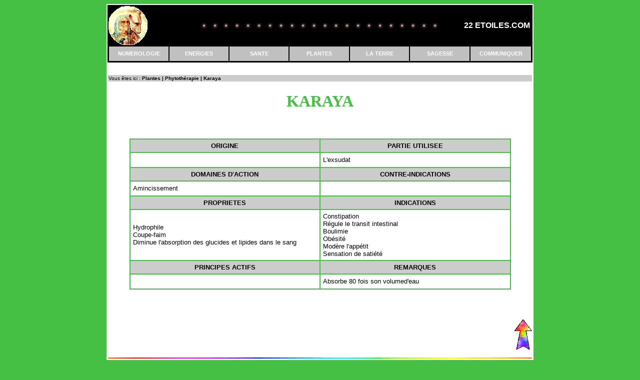

--- FILE ---
content_type: text/html
request_url: https://22etoiles.com/phyto/plantes/karaya.htm
body_size: 1047
content:
<html>
<head>
<META http-equiv="Content-Type" content="text/html; charset=ISO-8859-15">
<title>Phyto - Karaya</title>
<meta http-equiv="Content-Type" content="text/html; charset=iso-8859-1">
	<SCRIPT language="javascript" src="/GL_stub.js"></SCRIPT>
    <SCRIPT language="javascript" src="/magicmenu.js"></SCRIPT>
</head>

<body text="#000000" alink="#FF0000" bgcolor="#45C045">
<table width="854" border="1" cellspacing="0" bordercolor="#FFFFFF" align="center"> 
<tr> <td bgcolor="#000000"> <DIV ALIGN="LEFT"><TABLE WIDTH="100%" BORDER="0" CELLSPACING="0" CELLPADDING="0" ALIGN="CENTER"><TR><TD ALIGN="LEFT" VALIGN="MIDDLE" WIDTH="180"><A HREF="/index.html"><IMG SRC="/images/petite_ourse.gif" WIDTH="80" HEIGHT="80" BORDER="0"></A></TD><TD WIDTH="484" ALIGN="CENTER" VALIGN="MIDDLE"><DIV ALIGN="CENTER"><TABLE WIDTH="484" BORDER="0" ALIGN="CENTER" CELLSPACING="0" CELLPADDING="0"><TR ALIGN="CENTER" VALIGN="MIDDLE"><TD WIDTH="22"><IMG SRC="/images/etoile1.gif" WIDTH="20" HEIGHT="20"></TD><TD WIDTH="22"><IMG SRC="/images/etoile1.gif" WIDTH="20" HEIGHT="20"></TD><TD WIDTH="22"><IMG SRC="/images/etoile1.gif" WIDTH="20" HEIGHT="20"></TD><TD WIDTH="22"><IMG SRC="/images/etoile1.gif" WIDTH="20" HEIGHT="20"></TD><TD WIDTH="22"><IMG SRC="/images/etoile1.gif" WIDTH="20" HEIGHT="20"></TD><TD WIDTH="22"><IMG SRC="/images/etoile1.gif" WIDTH="20" HEIGHT="20"></TD><TD WIDTH="22"><IMG SRC="/images/etoile1.gif" WIDTH="20" HEIGHT="20"></TD><TD WIDTH="22"><IMG SRC="/images/etoile1.gif" WIDTH="20" HEIGHT="20"></TD><TD WIDTH="22"><IMG SRC="/images/etoile1.gif" WIDTH="20" HEIGHT="20"></TD><TD WIDTH="22"><IMG SRC="/images/etoile1.gif" WIDTH="20" HEIGHT="20"></TD><TD WIDTH="22"><IMG SRC="/images/etoile1.gif" WIDTH="20" HEIGHT="20"></TD><TD WIDTH="22"><IMG SRC="/images/etoile1.gif" WIDTH="20" HEIGHT="20"></TD><TD WIDTH="22"><IMG SRC="/images/etoile1.gif" WIDTH="20" HEIGHT="20"></TD><TD WIDTH="22"><IMG SRC="/images/etoile1.gif" WIDTH="20" HEIGHT="20"></TD><TD WIDTH="22"><IMG SRC="/images/etoile1.gif" WIDTH="20" HEIGHT="20"></TD><TD WIDTH="22"><IMG SRC="/images/etoile1.gif" WIDTH="20" HEIGHT="20"></TD><TD WIDTH="22"><IMG SRC="/images/etoile1.gif" WIDTH="20" HEIGHT="20"></TD><TD WIDTH="22"><IMG SRC="/images/etoile1.gif" WIDTH="20" HEIGHT="20"></TD><TD WIDTH="22"><IMG SRC="/images/etoile1.gif" WIDTH="20" HEIGHT="20"></TD><TD WIDTH="22"><IMG SRC="/images/etoile1.gif" WIDTH="20" HEIGHT="20"></TD><TD WIDTH="22"><IMG SRC="/images/etoile1.gif" WIDTH="20" HEIGHT="20"></TD><TD WIDTH="22"><IMG SRC="/images/etoile1.gif" WIDTH="20" HEIGHT="20"></TD></TR></TABLE></DIV></TD><TD ALIGN="RIGHT" VALIGN="MIDDLE" WIDTH="180"><FONT COLOR="#FFFFFF" FACE="Verdana"><B><FONT FACE="Verdana, Arial, Helvetica, sans-serif" SIZE="3">22 
ETOILES.COM</FONT></B></FONT><FONT COLOR="#FFFFFF">&nbsp; </FONT></TD></TR></TABLE><SCRIPT LANGUAGE="javascript">GL_AFF()</SCRIPT></DIV></td></tr> 
<tr> <td bgcolor="#FFFFFF">&nbsp;</td></tr> 
  <tr bordercolor="#FFFFFF"> 
    <td height="29" bgcolor="#FFFFFF"> <table width="100%" border="0" cellspacing="0">
        <tr> 
          <td bgcolor="#CCCCCC"><FONT FACE="Verdana, Arial, Helvetica, sans-serif" SIZE="1">Vous 
            &ecirc;tes ici<b> : Plantes | Phytoth&eacute;rapie | Karaya</b></FONT></td>
        </tr>
      </table>
      <H1 align="center"><FONT FACE="Comic Sans MS" COLOR="#45C045">KARAYA</FONT></H1>
      <div align="center"> 
        <P>&nbsp; </P>
      </div>
      <table width="90%" border="1" align="center" cellpadding="5" cellspacing="0" bordercolor="#45C045">
        <tr bgcolor="#CCCCCC"> 
          <td width="50%">
<div align="center"><strong><font color="#000000" size="2" face="Verdana, Arial, Helvetica, sans-serif">ORIGINE</font></strong></div></td>
          <td><div align="center"><strong><font size="2" face="Verdana, Arial, Helvetica, sans-serif">PARTIE 
              UTILISEE</font></strong></div></td>
        </tr>
        <tr> 
          <td width="50%">&nbsp;</td>
          <td><font size="2" face="Verdana, Arial, Helvetica, sans-serif">L'exsudat</font></td>
        </tr>
        <tr bgcolor="#CCCCCC"> 
          <td width="50%">
<div align="center"><strong><font size="2" face="Verdana, Arial, Helvetica, sans-serif">DOMAINES 
              D'ACTION</font></strong></div></td>
          <td><div align="center"><strong><font size="2" face="Verdana, Arial, Helvetica, sans-serif">CONTRE-INDICATIONS</font></strong></div></td>
        </tr>
        <tr> 
          <td width="50%"><font size="2" face="Verdana, Arial, Helvetica, sans-serif">Amincissement</font></td>
          <td>&nbsp;</td>
        </tr>
        <tr bgcolor="#CCCCCC"> 
          <td width="50%">
<div align="center"><strong><font size="2" face="Verdana, Arial, Helvetica, sans-serif">PROPRIETES</font></strong></div></td>
          <td><div align="center"><strong><font size="2" face="Verdana, Arial, Helvetica, sans-serif">INDICATIONS</font></strong></div></td>
        </tr>
        <tr> 
          <td width="50%"><font size="2" face="Verdana, Arial, Helvetica, sans-serif">Hydrophile<br>
            Coupe-faim<br>
            </font><font color="#000000" size="2" face="Verdana, Arial, Helvetica, sans-serif">Diminue 
            l'absorption des glucides et lipides dans le sang</font><font size="2" face="Verdana, Arial, Helvetica, sans-serif">&nbsp; 
            </font></td>
          <td><font color="#000000" size="2" face="Verdana, Arial, Helvetica, sans-serif">Constipation<br>
            R&eacute;gule le transit intestinal<br>
            Boulimie<br>
            Ob&eacute;sit&eacute;<br>
            Mod&egrave;re l'app&eacute;tit<br>
            Sensation de sati&eacute;t&eacute;</font></td>
        </tr>
        <tr bgcolor="#CCCCCC"> 
          <td width="50%"> 
            <div align="center"><strong><font size="2" face="Verdana, Arial, Helvetica, sans-serif">PRINCIPES 
              ACTIFS</font></strong></div></td>
          <td> 
            <div align="center"><strong><font size="2" face="Verdana, Arial, Helvetica, sans-serif">REMARQUES</font></strong></div></td>
        </tr>
        <tr> 
          <td width="50%">&nbsp;</td>
          <td><font size="2" face="Verdana, Arial, Helvetica, sans-serif">Absorbe 
            80 fois son volumed'eau</font></td>
        </tr>
      </table>
      <H4>&nbsp;</H4>
      <P ALIGN="RIGHT"><a href="karaya.htm"><IMG SRC="../../images/fleche1.gif" WIDTH="35" HEIGHT="60" border="0"></a></P>
      <p align="CENTER"><IMG SRC="/images/arc_ciel.gif" WIDTH="100%" HEIGHT="2"></p>
      <p align="CENTER">&nbsp;</p></table><P>&nbsp;</P>
</body>
</html>


--- FILE ---
content_type: text/javascript
request_url: https://22etoiles.com/GL_stub.js
body_size: 576
content:
function GL_AFF(){ 
main.Print=GL_PrintMain; 
AFF();
}

function GL_PrintMain() {
var larg=0;	for (i=1;i<=main.nb;i++) {larg+=main[i].larg+1;}
this.X=Math.round((mmgetlarg()-larg)/2);
	X=this.X; Y=this.Y; A="<table border=0 style='width:100%;'"+cssTexte+"><tr>";
	for (var i=1;i<=this.nb;i++) {
 if (this[i].mnu==""){this[i].mnu='0';}
         var clic=""; var style=""; 
         if(this[i].url!="") {style="cursor:hand;"; clic=" onclick='window.location=\""+this[i].url+"\"'";}
			A+="<td id='main"+i+"' style='"+style+"width:"+this[i].larg+";height:"+this.haut
			 +";background-color:"+colBarre+";"+cssTexte
			 +";text-align:center' onMouseOver='start("+i+","+this[i].mnu+","+X+","+(Y+this.haut+1)+")'"
			 +clic+">"+this[i].txt+"</td>";
   


   X+=this[i].larg+1;
	}
   A+="</tr></table>";
   document.write(A); //"<textarea>"+A+"</textarea>");
}
function GL_PrintMain2() {
	X=this.X; Y=this.Y; A="";
	for (var i=1;i<=this.nb;i++) {
 if (this[i].mnu==""){this[i].mnu='0';}
		if ((document.all)||(document.getElementById)) {
         var clic=""; var style=""; if(this[i].url!="") {style="cursor:hand;"; clic=" onclick='window.location=\""+this[i].url+"\"'";}
			A+="<DIV id='main"+i+"' style='position:absolute;left:"+X+";top:"+Y+";"+style+"width:"+this[i].larg+";height:"+this.haut+";background-color:"+colBarre+";"+cssTexte+";text-align:center' onmouseover='start("+i+","+this[i].mnu+","+X+","+(Y+this.haut+1)+")'"+clic+">"+this[i].txt+"</DIV>";
		}
		if (document.layers) {
	var txt=this[i].txt;if(this[i].url!="") {txt="<A href='"+this[i].url+"'>"+txt+"</A>";}
       A+="<LAYER name='main"+i+"' left="+X+" top="+Y+" width="+this[i].larg+" height="+this.haut+" bgcolor="+colBarre+"  onmouseover='start("+i+","+this[i].mnu+","+X+","+(Y+this.haut+1)+")'><CENTER><SPAN style='background-color:"+colBarre+cssTexte+"'>"+txt+"</SPAN></CENTER></LAYER>";
		}
		X+=this[i].larg+1;
	}
	document.write(A);
}
function GL_PrintMain0() {
var larg=0;	for (i=1;i<=main.nb;i++) {larg+=main[i].larg+1;}
this.X=Math.round((mmgetlarg()-larg)/2);
	X=this.X; Y=this.Y; A="<span style='width:1px'></span>";
	for (var i=1;i<=this.nb;i++) {
 if (this[i].mnu==""){this[i].mnu='0';}
	if ((document.all)||(window.sidebar)) {
         var clic=""; var style=""; 
         if(this[i].url!="") {style="cursor:hand;"; clic=" onclick='window.location=\""+this[i].url+"\"'";}
			A+="<div id='main"+i+"' style='display:inline;left:"+X+";";
			//A+="' style='position:absolute;left:"+X;
			A+="top:"+Y+";"+style+"width:"+this[i].larg+";height:"+this.haut
			 +";background-color:"+colBarre+";"+cssTexte
			 +";text-align:center' onmouseover='start("+i+","+this[i].mnu+","+X+","+(Y+this.haut+1)+")'"
			 +clic+">"+this[i].txt+"</div><span style='width:1px'></span>";
		}
	if (document.layers) {
	   var txt=this[i].txt;if(this[i].url!="") {txt="<A href='"+this[i].url+"'>"+txt+"</A>";}
       A+="<LAYER name='main"+i
        +"' left="+X+" top="+Y
        +" width="+this[i].larg
        +" height="+this.haut+" bgcolor="+colBarre+"  onmouseover='start("+i+","+this[i].mnu+","+X+","+(Y+this.haut+1)
        +")'><CENTER>"
        +"<SPAN style='background-color:"+colBarre+cssTexte+"'>"+txt+"</SPAN></CENTER></LAYER>";
		}
		
		
	X+=this[i].larg+1;
	}
	document.write(A);
}


--- FILE ---
content_type: text/javascript
request_url: https://22etoiles.com/magicmenu.js
body_size: 5246
content:
//Magic Menu V2.5.0 - http://www.ToutJavaScript.com/magicmenu
var main=""; function CREERMAGIC() {
main=new CreerMain(0,80,29);
m1=new CreerMenu("m1",0,"");main.Add("NUMEROLOGIE",120,"m1","");m1.add("Qu'est-ce que la Numérologie ?","/numerologie/generalite.htm","","");m1.add("Symbolique des nombres","/numerologie/symbolic.htm","","");m1.add("Votre chemin de vie","/numerologie/chemin.htm","","");m1.add("Votre année personnelle","/numerologie/annee.htm","","");m1.add("Le karma","/numerologie/karma.htm","","");m1.add("Exemples de thèmes","/numerologie/exemple.htm","","");m1.add("Commander un thème","/numerologie/commande.htm","","");m1.add("Quelques dates spéciales","/numerologie/date.htm","","");m2=new CreerMenu("m2",0,"");main.Add("ENERGIES",120,"m2","");m3=new CreerMenu("m3",1,"");m2.add("Le reiki","",m3,"");m3.add("Qu'est-ce que c'est ?","/reiki/reiki.htm","","");m3.add("Fonctionnement","/reiki/fonction.htm","","");m3.add("Les 10 vertus","/reiki/vertus.htm","","");m3.add("Les 5 règles de vie","/reiki/vie.htm","","");m3.add("Historique","/reiki/historic.htm","","");m2.add("La méditation","/energies/meditation.htm","","");m2.add("La respiration","/energies/respiration/respiration.htm","","");m2.add("L'aura","/energies/aura.htm","","");m2.add("Les chakras","/energies/chakras.htm","","");m2.add("Energies d'involution","/energies/involution.htm","","");m2.add("Les pierres","/energies/pierres.htm","","");m2.add("Recettes énergétiques","/energies/recet_energetic.htm","","");m4=new CreerMenu("m4",0,"");main.Add("SANTE",120,"m4","");m5=new CreerMenu("m5",1,"");m4.add("La nature : source de santé","",m5,"");m5.add("Compléments alimentaires","/sante/compl_alim.htm","","");m5.add("Plantes médicinales","/sante/plantes_med.htm","","");m5.add("Vitamines","/sante/vitamines.htm","","");m5.add("Minéraux","/sante/mineraux.htm","","");m5.add("Algues","/sante/algues.htm","","");m5.add("Acides gras essentiels","/sante/acide_gras.htm","","");m4.add("Le jeûne","/sante/jeune.htm","","");m4.add("Le végétarisme","/sante/vegetarisme.htm","","");m6=new CreerMenu("m6",1,"");m4.add("Recettes naturelles","/sante/recettes.htm",m6,"");m6.add("Alimentation","/sante/alimentation.htm","","");m6.add("Santé","/sante/sante.htm","","");m6.add("Beauté","/sante/beaute.htm","","");m6.add("Animaux","/sante/animaux.htm","","");m6.add("Entretien","/sante/entretien.htm","","");m4.add("Immunité et vaccins","/sante/immunite.htm","","");m7=new CreerMenu("m7",0,"");main.Add("PLANTES",120,"m7","");m8=new CreerMenu("m8",1,"");m7.add("Phytothérapie","",m8,"");m8.add("Un laboratoire naturel","/phyto/labo.htm","","");m8.add("Plantes médicinales","/phyto/liste_plantes.htm","","");m9=new CreerMenu("m9",1,"");m7.add("Huiles essentielles","",m9,"");m9.add("Propriétés des H.E","/huilessentielle/proprietes.htm","","");m9.add("Recettes à base d'H.E","/huilessentielle/recettes_he.htm","","");m10=new CreerMenu("m10",0,"");main.Add("LA TERRE",120,"m10","");m11=new CreerMenu("m11",1,"");m10.add("La Lune","",m11,"");m11.add("Un astre fascinant","/lune/lune.htm","","");m11.add("Les 8 phases de la lunaison","/lune/8_phases.htm","","");m11.add("Influence sur la nature","/lune/nature.htm","","");m11.add("Influence sur l'Homme","/lune/humain.htm","","");m11.add("Calendrier lunaire","/lune/calendrier.htm","","");m10.add("L'eau","/eau/eau.htm","","");m10.add("L'ère du Verseau","/terre/verseau.htm","","");m12=new CreerMenu("m12",1,"");m10.add("Que se passe-t'il ?","",m12,"");m12.add("Allo ! La Terre...","/terre/planete.htm","","");m12.add("La micro-puce","/terre/puce.htm","","");m12.add("Les codes-barres","/terre/code_barre.htm","","");m12.add("Autres technologies","/terre/technos.htm","","");m13=new CreerMenu("m13",1,"");m10.add("Le Nouveau Monde","",m13,"");m13.add("Es-tu prêt ?","/terre/test.htm","","");m13.add("Construisons autrement","/puzzle/monde.htm","","");m13.add("Solutions possibles","/terre/solutions.htm","","");m14=new CreerMenu("m14",0,"");main.Add("SAGESSE",120,"m14","");m14.add("Enseignements spirituels","/enseignement/enseignant.htm","","");m14.add("Livres à télécharger","/sagesse/livres.htm","","");m14.add("Contes et histoires","/histoires/histoires.htm","","");m14.add("Paroles de sagesse","/sagesse/citations.htm","","");m14.add("Textes de Aïvanhov","/aivanhov/aivanhov.htm","","");m15=new CreerMenu("m15",0,"");main.Add("COMMUNIQUER",120,"m15","");m15.add("Contact","/communic/contact.htm","","");m15.add("Lettre d'information","/communic/info.htm","","");m15.add("Dernières mises en ligne","/communic/enligne.htm","","");m15.add("Videos","/communic/videos.htm","","");m15.add("Liens","/communic/liens.htm","","");m15.add("Bibliographie","/communic/biblio.htm","","");} CREERMAGIC();var font="arial";var colBarre="silver";var colFond="silver";var colContour="black";var colOver="black";var colTextOff="white"; var colTextOn="white";var cssTexte=";font-weight:bold;color:white;font-family:arial;font-size:11px";var hauteur=29;var nivmax=4;var delai=0;var isout=0;
function CreerMain(X,Y,haut,colFOn,colFOff,colTOn,colTOff) {this.nb=0;this.X=X;this.Y=Y;this.haut=haut;this.Add=AddMain;this.Print=PrintMain;}
function AddMain(txt,larg,mnu,url,target) {var m=new Object; m.txt=txt;m.larg=larg,m.mnu=mnu,m.url=url;m.target=target;this.nb++;this[this.nb]=m;if(mnu!=''){eval(mnu+'.parent="'+txt+'"')};}
function PrintMain() {
	X=this.X; Y=this.Y; A="";
	for (var i=1;i<=this.nb;i++) {
 if (this[i].mnu==""){this[i].mnu='0';}
		if ((document.all)||(document.getElementById)) {
         var clic=""; var style=""; if(this[i].url!="") {style="cursor:hand;"; clic=" onclick='window.location=\""+this[i].url+"\"'";}
			A+="<DIV id='main"+i+"' style='position:absolute;left:"+X+";top:"+Y+";"+style+"width:"+this[i].larg+";height:"+this.haut+";background-color:"+colBarre+";"+cssTexte+";text-align:center' onmouseover='start("+i+","+this[i].mnu+","+X+","+(Y+this.haut+1)+")'"+clic+">"+this[i].txt+"</DIV>";
		}
		if (document.layers) {
	var txt=this[i].txt;if(this[i].url!="") {txt="<A href='"+this[i].url+"'>"+txt+"</A>";}
       A+="<LAYER name='main"+i+"' left="+X+" top="+Y+" width="+this[i].larg+" height="+this.haut+" bgcolor="+colBarre+"  onmouseover='start("+i+","+this[i].mnu+","+X+","+(Y+this.haut+1)+")'><CENTER><SPAN style='background-color:"+colBarre+cssTexte+"'>"+txt+"</SPAN></CENTER></LAYER>";
		}
		X+=this[i].larg+1;
	}
	document.write(A);
}
function CreerMenu(nom,niv,target) {this.nb=0; this.X=0;this.Y=0; this.width=1; this.niv=niv; this.parent=""; this.ON=-1;this.nom=nom;this.target=""; if ((target!="")&&(target!=null)) this.target=target;this.add=Add;this.aff=Aff;this.addFavoris=AddListeFavoris;}
function Add(lib,lnk,mnu,target) {var rub = new Object;	rub.lib=lib; rub.target=target;	rub.lnk=""; if ((lnk!="")&&(lnk!=null)) rub.lnk=lnk; rub.mnu=""; if ((mnu!="")&&(mnu!=null)) {rub.mnu=mnu; mnu.parent=this}	this[this.nb]=rub;	this.nb++;}
function start(i,mnu,x,y) {
	isout=1;hideall(i);isout=0
	if (mnu!=0){mnu.aff(x,y)};
	BGCalque("main"+i,colOver); FontCalque("main"+i,colTextOn); SizeCalque("fond",mmgetlarg()-50);
	MoveCalque("fond",5,y+1);
	ShowCalque("fond");
	return false;
}
function onfond() {
	isout=1;
	setTimeout("hideall()",delai);
}
function hideall(i) {
	if (isout==1) {
		for (var i=0;i<nivmax;i++) {HideCalque("niv"+i); HideCalque("fond");}
		for (var i=1;i<=main.nb;i++) {BGCalque("main"+i,colBarre); FontCalque("main"+i,colTextOff);}
	window.status="";MoveCalque("fond",1,1);
	}
}
function hide(mnu) {
	if (mnu.ON>-1) {
		if (mnu[mnu.ON].mnu!="") {
			var nom="niv"+mnu[mnu.ON].mnu.niv;
			HideCalque(nom);
			hide(mnu[mnu.ON].mnu);
		}
	}
	mnu.ON=-1;
}
function over(mnu,i) {
	var nom="niv"+mnu.niv+"n"+i;
	var nomtd=nom+"td";
	isout=0;
	BGCalque(nom,colOver);
	FontCalque(nomtd,colTextOn);
}
function out(mnu,i) {
	var nom="niv"+mnu.niv+"n"+i; 	var nomtd=nom+"td";
	if (mnu[i].lib!="-") {
		BGCalque(nom,colFond);
		FontCalque(nomtd,colTextOff)
	}
}
function clear(mnu) {
	  for (var j=0;j<mnu.nb;j++) {
	   out(mnu,j);
	   hide(mnu);
	}
}
function mmover(mnu,i) {
	clear(mnu);
	over(mnu,i);
	mnu.ON=i;
	if (mnu[i].mnu!="") {
		mnu[i].mnu.aff();
	}
var ok=1; var Y=""; var Z=mnu[i].lib; var u=mnu; while (u.niv>0) {Z=u.parent[u.parent.ON].lib+" > "+Z;u=u.parent;} Z=u.parent+" > "+Z;
for (var j=0;j<Z.length ;j++ ){
	if (Z.charAt(j)=="<") {ok=0;}
	if (ok==1) {Y+=Z.charAt(j) }
	if (Z.charAt(j)==">") {ok=1;}
}window.status=Y;
}
function mmclick(mnu) {
	lnk=mnu[mnu.ON].lnk;
	if (lnk!="") {
			if (mnu[mnu.ON].target=="_blank") {window.open(lnk)}
			else {
				if   (mnu[mnu.ON].target=="")	{window.location=lnk;}
				else {parent.frames[mnu[mnu.ON].target].location.href=lnk;}
			}
	}
}
function mmgetlarg() {if (document.layers){return parseInt(document.width)} else {return parseInt(document.body.offsetWidth)}}

function mmrepos() {
if (mmgetlarg()!=mmlarg){var larg=0;for (i=1;i<=main.nb;i++) {larg+=main[i].larg+1;}
var X=Math.round((mmgetlarg()-larg)/2);	main.X=X;MoveCalque("fond",X-1,main.Y)
for (i=1;i<=main.nb;i++) {MoveCalque("main"+i,X,main.Y);X+=main[i].larg+1;}}
mmlarg=mmgetlarg();	setTimeout("mmrepos()",1000);}

function AFF() {
var n=new Image; n.src="/menu9.gif";
var m=new Image; m.src="/menu8.gif";	
if ((document.all)||(document.getElementById)) {
var A="<DIV id='fond' style='position:absolute;top:10;left:10;width:50;height:400;visibility:hidden;font-family:"+font+"' onmouseover='onfond()'></DIV>";A+="<DIV id='niv0' style='position:absolute;top:10;left:100;visibility:visible;font-family:"+font+"'></DIV>";A+="<DIV id='niv1' style='position:absolute;top:10;left:100;visibility:visible;font-family:"+font+"'></DIV>";A+="<DIV id='niv2' style='position:absolute;top:10;left:100;visibility:visible;font-family:"+font+"'></DIV>";A+="<DIV id='niv3' style='position:absolute;top:10;left:100;visibility:visible;font-family:"+font+"'></DIV>";} else {var A="<LAYER name='fond' width=500 height=600 visibility=hide top=100 left=100 onmouseover='onfond()'>&nbsp;</LAYER>";A+="<LAYER name='niv0' top=200 left=200 visibility=show></LAYER>";A+="<LAYER name='niv1' top=200 left=200 visibility=show></LAYER>";A+="<LAYER name='niv2' top=200 left=200 visibility=show></LAYER>";A+="<LAYER name='niv3' top=200 left=200 visibility=show></LAYER>";}	document.write(A);main.Print();
}

function Aff(x,y) {
var nom=this.nom;	var niv="niv"+this.niv;
if (this.niv==0) {X=x;Y=y;}
else {X=this.parent.X+this.parent.width-7;Y=this.parent.Y+(hauteur+4)*this.parent.ON}
//X=X+"px";Y=Y+"px";
if ((document.all)||(document.getElementById)) {
var A=""
A+="<TABLE border=0 cellpadding=0 cellspacing=0><TR><TD>"
A+="<TABLE border=0 cellpadding=0 cellspacing=0 style='border-color:"+colContour+";border-style:solid;border-width:1px'>";
for (var i=0;i<this.nb;i++) {
if (this[i].lib=="-") {
A+="<TR><TD style='background-color:"+colFond+";font-size:10px;border-style:none;margin:0px;height:"+(hauteur-2)+"px' colspan=2><DIV  style='background-color:"+colFond+";height:"+(hauteur+2)+"px'><HR noshade style='color:"+colContour+";height:1px'></DIV></TD></TR>"; 
} else {
var img="http://www.toutjavascript.com/gif/vide.gif";if (this[i].mnu!="") { img="/menu9.gif"}
A+="<TR><TD style='cssTexte;border-style:none;margin:0px'><DIV id='"+niv+"n"+i+"' style='cursor:hand;background-color:"+colFond+cssTexte+"'  onmouseover='mmover("+this.nom+","+i+")' onClick='mmclick("+this.nom+")'><TABLE border=0 width=100% cellspacing=0><TR><TD style='font-size:12px;padding-top:3px;padding-bottom:3px;padding-left:3px;'><DIV id='"+niv+"n"+i+"td' style='"+cssTexte+"'>"+this[i].lib+"</DIV></TD><TD width=10 align=right><IMG src='"+img+"' height='"+hauteur+"' width='"+hauteur+"'></TD></TR></TABLE></DIV></TD></TR>";
}
}
A+="</TABLE>"
A+="</TD><TD width=3 bgcolor=navy style='filter:alpha(opacity=30)'><IMG src='/menu9.gif' width=2></TD><TD width=2 bgcolor=navy style='filter:alpha(opacity=15)'><IMG src='/menu9.gif' width=2></TD></TR>";
A+="<TR><TD height=3 colspan=2 bgcolor=navy style='filter:alpha(opacity=30)'><IMG src='/menu9.gif' height=3></TD></TR><TR><TD height=2 colspan=2 bgcolor=navy style='filter:alpha(opacity=15)'><IMG src='/menu9.gif' height=2></TD></TR></TABLE>";
}else{
var A="<table border=0 cellspacing=0 cellpadding=1><tr><td bgcolor="+colContour+">";
A+="<TABLE border=0 cellpadding=0 cellspacing=0 bgcolor="+colFond+" width=100%>";
for (var i=0;i<this.nb;i++) {
if (this[i].lib=="-") {
A+="<TR><TD><HR width=99% height=1%></TD></TR>";
} else {
var img="http://www.toutjavascript.com/gif/vide.gif";if (this[i].mnu!="") { img="/menu9.gif"}
A+="<TR><TD><TABLE border=0 width=100% cellspacing=0><TR><TD><A href='javascript:mmclick("+this.nom+")' onmouseover='mmover("+this.nom+","+i+")'><SPAN style='background-color:"+colFond+cssTexte+"'>"+this[i].lib+"</SPAN></A></TD><TD width=10 align=right><IMG src='"+img+"' height="+hauteur+" width="+hauteur+"></TD></TR></TABLE></TD></TR>";
}
}
A+="</TABLE></TD</TR></TABLE>"
}
if (document.all) {document.all[niv].innerHTML=A+"&nbsp;";document.all[niv].style.top = 10;document.all[niv].style.left = 10;if (!document.getElementById) {this.width=100;} else {this.width = document.getElementById(niv).offsetWidth; if ( (X+this.width+50)>mmgetlarg()) {if (this.niv==0) {X= X - ((X+this.width) - mmgetlarg() + 50)} else {X= this.parent.X - (this.width - 10 )}}}document.all[niv].style.top=Y;document.all[niv].style.left=X;document.all[niv].style.visibility="visible";this.X=X;this.Y=Y;}
if (document.getElementById) {
	document.getElementById(niv).innerHTML=A;
	document.getElementById(niv).style.top = 0;
	document.getElementById(niv).style.left = 0;
	this.width=document.getElementById(niv).offsetWidth;
	window.status="";
	if ( (X+this.width+50)>mmgetlarg()) 
	  {if (this.niv==0) 
	     {X= X - ((X+this.width) - mmgetlarg() + 50)} 
       else 
	     {X= this.parent.X - (this.width - 10 )}
	  }
	document.getElementById(niv).style.top=Y+"px";
	document.getElementById(niv).style.left=X+"px";
	document.getElementById(niv).style.visibility="visible";
	this.X=X;this.Y=Y;}
if (document.layers) {document.layers[niv].left=X;document.layers[niv].top=Y;document.layers[niv].document.write(A);document.layers[niv].document.close();document.layers[niv].visibility="show";this.X=X;this.Y=Y;this.width=document.layers[niv].clip.width;}
}
function HideCalque(nom) {
if (document.all) {document.all[nom].style.visibility="hidden";}
if (document.getElementById) {document.getElementById(nom).style.visibility="hidden";}
if (document.layers) {document.layers[nom].visibility="hide";}
}
function ShowCalque(nom) {
if (document.all) {document.all[nom].style.visibility="visible";}
if (document.getElementById) {document.getElementById(nom).style.visibility="visible";}
if (document.layers) {document.layers[nom].visibility="show";}
}
function BGCalque(nom,BG) {
if (document.all) {document.all[nom].style.backgroundColor=BG;}
if (document.getElementById) {document.getElementById(nom).style.backgroundColor=BG;}
}
function FontCalque(nom,Font) {
if (document.all) {document.all[nom].style.color=Font;}
if (document.getElementById) {document.getElementById(nom).style.color=Font;}
}
function MoveCalque(nom,X,Y) {
if (document.all) {document.all[nom].style.top=Y;document.all[nom].style.left=X;}
if (document.getElementById) {document.getElementById(nom).style.top=Y;document.getElementById(nom).style.left=X;}
if (document.layers) {document.layers[nom].top=Y;document.layers[nom].left=X;}
}
function GetLeft(nom) {
if (document.all) {return document.all[nom].style.left;}
if (document.getElementById) {return document.getElementById(nom).style.left}
if (document.layers) {return document.layers[nom].left;}
}
function SizeCalque(nom,larg) {
if (document.all) {document.all[nom].style.width=larg;}
if (document.getElementById) {document.getElementById(nom).style.width=larg;}
if (document.layers) {document.layers[nom].width=larg;}
}
function AddListeFavoris() {
	var tab=GetMesFavoris();var a=-1;var i=0;var b=""
	if (tab!=null)	{
		for (i=0;i<tab.length;i++){
			if (window.location.href==tab[i].url){a=i; b=" <<"} else {b=""}
			this.add((i+1)+" : "+tab[i].titre+b,tab[i].url,"","");
		}
		this.add("-","","","");
	}
	if (a==-1){if (i<9){this.add("Ajouter cette page dans ce menu","javascript:AddMonFavori()","","");}}
	else {this.add("Supprimer cette page de ce menu","javascript:DelMonFavori("+a+")","","");}
	if (tab!=null){this.add("Gérer mes favoris...","javascript:GererFavoris()","","");}
}
function GererFavoris() {isout=1;hideall();window.open("../global/gererfavo.php3","gererfavo","width=400,height=300,toolbar=no,scrollbars=no,menubar=no");}
function DelMonFavori(n) {
isout=1; hideall();var tab=GetMesFavoris();
if (confirm("Etes-vous sûr de vouloir supprimer le favori :"+tab[n].titre+" ?")) {
var i=0; var f=""
for (var i=0;i<tab.length;i++)	{
		if (i!=n){f+=tab[i].titre+"%%"+tab[i].url+"$$"}
	}
	SetCook("mesfavo",f);
		CREERMAGIC();
	}
}
function GetMesFavoris() {
	var f=GetCook("mesfavo");
	if (f==null) {return null}
	var tab=new Array(); var i=0;
	while (f.indexOf("$$",0)>0) {
		obj=new Object();
		obj.titre=f.substring(0,f.indexOf("%%",0));
		obj.url=f.substring(f.indexOf("%%",0)+2,f.indexOf("$$",0));
		tab[i]=obj;
		f=f.substring(f.indexOf("$$",0)+2);
		i++;
	}
	return tab;
}
function AddMonFavori() {
	isout=1; hideall()
	var f=GetCook("mesfavo");
	if (f==null) {f=""}
	var url=window.location.href;
	t=prompt("Vous allez ajouter cette page dans le menu Favoris\nChoisissez un titre :",document.title);
	if (t!=null){
		if (t.indexOf("<",0)>=0){alert("Titre incorrect : le caractère < est interdit :)")}
		else {f=f+t.substring(0,50)+"%%"+url+"$$";SetCook("mesfavo",f);CREERMAGIC();}
	}
}
function SetCook(nom,val){date_exp=new Date(2009,12,31);date_exp=date_exp.toGMTString();document.cookie=nom+"="+escape(val)+";expires="+date_exp+";path=/";}
function getCookVal(offset) {var endstr=document.cookie.indexOf (";", offset);if (endstr==-1) {endstr=document.cookie.length;}	return unescape(document.cookie.substring(offset, endstr));}
function GetCook(name) {
var arg=name+"=";var alen=arg.length;var clen=document.cookie.length;var i=0;
while (i<clen) {var j=i+alen;		if (document.cookie.substring(i, j)==arg){return getCookVal(j);}		i=document.cookie.indexOf(" ",i)+1;		if (i==0) break;}
return null;}
// VERSION
